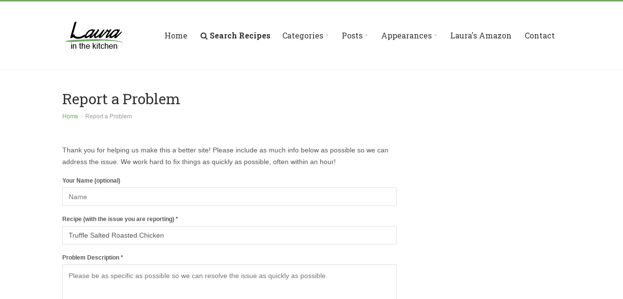

--- FILE ---
content_type: text/html
request_url: https://www.laurainthekitchen.com/report_issue.php?episode=701
body_size: 3803
content:
<!DOCTYPE html>
<html>
    <head>
	<meta charset="utf-8" />
	        <title>Laura in the Kitchen | The Official Home of Laura Vitale</title>
        
        <!-- Meta tags -->
        <meta charset="UTF-8">
        <meta name="viewport" content="width=device-width, initial-scale=1">
        <!-- Favicons -->
        <link rel="shortcut icon" href="favicon.ico">
        <link rel="icon" type="image/png" href="favicon.png">
        <!-- Stylesheet -->
        <link rel="stylesheet" href="css/normalize.css">
        <link rel="stylesheet" href="css/typography.css">
        <link rel="stylesheet" href="css/fontawesome.css">
        <link rel="stylesheet" href="css/style.css">
        <link rel="stylesheet" href="css/colors.css">
        <link rel="stylesheet" href="css/chosen.css">
        <link rel="stylesheet" href="css/swiper.css">
        <!-- Responsive -->
        <link rel="stylesheet" media="(max-width:767px)" href="css/0-responsive.css">
        <link rel="stylesheet" media="(min-width:768px) and (max-width:1024px)" href="css/768-responsive.css">
        <link rel="stylesheet" media="(min-width:1025px) and (max-width:1199px)" href="css/1025-responsive.css">
        <link rel="stylesheet" media="(min-width:1200px)" href="css/1200-responsive.css">
        <!-- Google Fonts -->
        <link href='https://fonts.googleapis.com/css?family=Roboto+Slab:400,100,300,700' rel='stylesheet' type='text/css'>		<script type="text/javascript">

		  (function(i,s,o,g,r,a,m){i['GoogleAnalyticsObject']=r;i[r]=i[r]||function(){
		  (i[r].q=i[r].q||[]).push(arguments)},i[r].l=1*new Date();a=s.createElement(o),
		  m=s.getElementsByTagName(o)[0];a.async=1;a.src=g;m.parentNode.insertBefore(a,m)
		  })(window,document,'script','//www.google-analytics.com/analytics.js','ga');

		  ga('create', 'UA-30726050-1', 'laurainthekitchen.com');
		  ga('send', 'pageview');

		</script>
		<script src="https://code.jquery.com/jquery-3.0.0.min.js" integrity="sha256-JmvOoLtYsmqlsWxa7mDSLMwa6dZ9rrIdtrrVYRnDRH0=" crossorigin="anonymous"></script>
  <script src='https://www.google.com/recaptcha/api.js?onload=onloadCallback&render=explicit" async defer'></script>
		</head>
    <body>

        <!-- Wrapper -->
        <div id="cs-wrapper" class="wide">

            <!-- Header -->
            <header id="cs-header-style-one">
                <!-- Header main -->
                <div id="cs-header-main">
                    <div class="cs-container">
                        <div class="cs-header-body-table">
                            <div class="cs-header-body-row">
                                <!-- Logo brand image -->
                                <div id="cs-logo-brand">
                                    <a href="index.php"><img src="logo.png" alt="Laura in the Kitchen"></a>
                                </div><!-- end .cs-logo-brand -->
                                <!-- Toggle button for menu -->
                                <div class="cs-toggle-main-navigation">
                                    <i class="fa fa-bars"></i>
                                </div><!-- end .cs-toggle-main-navigation -->
                                <!-- Main navigation -->
                                                                <div class="cs-main-navigation-wrapper cs-menu-is-sticky">
                                    <div id="cs-div-navigation">
                                        <nav id="cs-main-navigation" class="cs-clearfix">
                                            <ul class="cs-main-navigation cs-clearfix">
                                                <li><a href="https://www.laurainthekitchen.com">Home</a></li>
                                                <li><a href="recipe-search.php"><b><i class="fa fa-search"></i> Search Recipes</b></a>
                                                <li><a href="#"><span>Categories</span></a>
                                                    <ul class="sub-menu">
														<li><a href="recipe-category.php">All Recipes</a></li>
														<li><a href="recipe-category.php?category=POPULAR">Popular Recipes</a></li>
                                                        <li><a href="recipe-category.php?category=BREAKFAST">Breakfast</a></li>
                                                        <li><a href="recipe-category.php?category=DESSERT">Desserts</a></li>
														<li><a href="#"><span>Holidays</span></a>
															<ul class="sub-menu">
																<li><a href="recipe-category.php?category=HOLIDAY">All Holiday Recipes</a></li>
																<li><a href="recipe-category.php?category=CHRISTMAS">Christmas</a></li>
																<li><a href="recipe-category.php?category=EASTER">Easter</a></li>
																<li><a href="recipe-category.php?category=THANKSGIVING">Thanksgiving</a></li>
															</ul>
														</li>
														<li><b><a href="recipe-category.php?category=EASTER">Easter</a></b></li>
														<li><a href="recipe-category.php?category=APPETIZER">Appetizers</a></li>
                                                        <li><a href="recipe-category.php?category=ENTREE">Entrees</a></li>
														<li><a href="recipe-category.php?category=SIDE">Sides</a></li>
														<li><a href="recipe-category.php?category=BEVERAGE">Drinks</a></li>
														<li><a href="recipe-category.php?category=SANDWICH">Sandwiches</a></li>
														<li><a href="recipe-category.php?category=SNACK">Snacks</a></li>
														<li><a href="#"><span>Meats</span></a>
															<ul class="sub-menu">
																<li><a href="recipe-category.php?category=BEEF">Beef</a></li>
																<li><a href="recipe-category.php?category=CHICKEN">Chicken</a></li>
																<li><a href="recipe-category.php?category=PORK">Pork</a></li>
															</ul>
														</li>
														<li><a href="recipe-category.php?category=SEAFOOD">Seafood</a></li>
														<li><a href="recipe-category.php?category=VEGAN">Vegan</a></li>
														<li><a href="recipe-category.php?category=VEGETARIAN">Vegetarian</a></li>
                                                    </ul>
                                                </li>
												<li><a href="#"><span>Posts</span></a>
													<ul class="sub-menu">
														<li><a href="http://laurainthekitchen.com/p-laura-vitale-easter-menus.php">Easter Menu</a></li>
                                                    </ul>
												</li>
												<li><a href="#"><span>Appearances</span></a>
													<ul class="sub-menu">
														<li><a href="https://www.cookingchanneltv.com/shows/simply-laura/recipes/recentlyaired-/p/1" target="_blank">Simply Laura (Cooking Channel)</a></li>
														<li><a href="https://amzn.to/2uSpg45" target="_blank">Beat Bobby Flay (Host S15 Ep.10) - Mar 2018</a></li>
														<li><a href="https://www.today.com/food/laura-vitale-makes-delicious-1-pan-herb-crusted-salmon-veggies-t132686" target="_blank">TODAY Show - Jul 2018</a></li>
														<li><a href="https://www.today.com/video/how-to-get-3-delicious-family-meals-out-of-one-pot-roast-1137322563670" target="_blank">Megyn Kelly TODAY (Make Ahead Monday) - Jan 2018</a></li>
														<li><a href="https://www.today.com/video/make-chicken-piccata-and-garlic-broccolini-delicious-and-healthy-too-1130091587795" target="_blank">TODAY Show - Jan 2018</a></li>
														<li><a href="http://laurainthekitchen.com/laura-vitale-rachael-ray-appearance-april-2017.php">Rachael Ray Show - Apr 2017</a></li>
														<li><a href="https://amzn.to/2uOYLwt" target="_blank">Brunch @ Bobby's (S6 Ep.13) - Dec 2016</a></li>
														<li><a href="https://amzn.to/2JmOvOV">Chopped Jr. (Judge) - Nov 2016</a></li>
														<li><a href="http://laurainthekitchen.com/laura-vitale-today-show-september-2016-matt-lauer.php">TODAY Show - Sept 2016</a></li>
														<li><a href="http://laurainthekitchen.com/laura-vitale-wendy-williams-april-2016.php">Wendy Williams - Apr 2016</a></li>
														<li><a href="http://laurainthekitchen.com/laura-vitale-steve-harvey-april-2016.php">Steve Harvey - Apr 2016</a></li>
														<li><a href="http://laurainthekitchen.com/laura-vitale-today-show-march-2016-erica-hill.php">TODAY Show - Mar 2016</a></li>
														<li><a href="https://amzn.to/2q80mI7" target="_blank">Sugar Showdown (Judge - S2 Eps6,14,15,20) - 2016</a></li>
														<li><a href="http://laurainthekitchen.com/laura-vitale-today-show-october-2015-matt-lauer.php">TODAY Show - Oct 2015</a></li>
														<li><a href="http://laurainthekitchen.com/laura-vitale-today-show-january-2015-matt-lauer.php">TODAY Show - Jan 2015</a></li>
														<li><a href="http://laurainthekitchen.com/laura-vitale-today-show-october-2014-willie-geist.php">TODAY Show - Oct 2014</a></li>
														<li><a href="http://laurainthekitchen.com/laura-vitale-today-show-july-2014-willie-geist.php">TODAY Show - Jul 2014</a></li>
														<li><a href="http://laurainthekitchen.com/laura-vitale-today-show-march-2014-carson-daly.php">TODAY Show - Mar 2014</a></li>
														<li><a href="http://laurainthekitchen.com/laura-vitale-today-show-march-2014-carson-daly.php">TODAY Show - Mar 2014</a></li>
                                                    </ul>
												</li>
												<li><a href="https://www.amazon.com/shop/mrsvitale" target="_blank">Laura's Amazon</a></li><li></li>
                                                <li><a href="contact.php">Contact</a></li><li></li>
                                            </ul>
                                        </nav>
                                    </div>
                                </div><!-- end .cs-main-navigation-wrapper -->
                            </div>
                        </div>
                    </div>
                </div><!-- end .cs-header-main -->
            </header><!-- end .cs-header-style-one -->

            <!-- Page title -->
            <div class="cs-page-title">
                <div class="cs-container">
                    <h1>Report a Problem</h1>
                    <ul class="breadcrumb">
                        <li><a href="index.php">Home</a></li>
                        <li>Report a Problem</li>
                    </ul>
                </div>
            </div><!-- end .cs-page-title -->

            <div class="cs-container">
                <!-- Main content -->
                <div class="cs-main-content cs-sidebar-on-the-right">
                                        <p>Thank you for helping us make this a better site! Please include as much info below as possible so we can address the issue. We work hard to fix things as quickly as possible, often within an hour!</p>
                    <form id="infoForm" class="cs-contact-form">
                        <p>
                            <label>Your Name (optional)</label>
                            <input type="text" placeholder="Name" title="name" id="txtName">
                        </p>
						<p>
                            <label>Recipe (with the issue you are reporting) *</label>
                            <input type="text" placeholder="Recipe" title="recipe" id="txtRecipe" value="Truffle Salted Roasted Chicken ">
                        </p>
                        <p>
                            <label>Problem Description *</label>
                            <textarea placeholder="Please be as specific as possible so we can resolve the issue as quickly as possible." rows="10" title="Description" id="txtDescription"></textarea>
                        </p>
						<p>
						<div class="g-recaptcha" data-sitekey="6Le91qcUAAAAAJbOb5YqflvfN8e8rpg0cOtQNic1"></div>
						</p>
                        <p>
                            <input name="submit" type="submit" class="cs-btn cs-btn-black" value="Submit!">
                        </p>
                    </form>
					                </div><!-- end .main-content -->
                <!-- Sidebar -->
                <div class="cs-main-sidebar cs-sticky-sidebar">
                    <!-- Widget text -->
                </div><!-- end .cs-main-sidebar -->                
            </div>

			<!-- Footer -->
            <footer id="cs-footer">
                <div class="cs-container">
                    <div class="cs-row">
                        
                    </div>
                </div>
            </footer>

            <!-- Copyright -->
            <div id="cs-copyright">
                <div class="cs-container">
                    &copy; Copyright 2026. All rights reserved.
                </div>
            </div>

        </div>

        <!-- Javascripts -->
        <script src="js/jquery.js"></script>
        <script src="js/jquery-ui.js"></script>
        <script src="js/jquery-easing.js"></script>
        <script src="js/jquery-fitvids.js"></script>
        <script src="js/jquery-chosen.js"></script>
        <script src="js/jquery-sticky.js"></script>
        <script src="js/jquery-magnific.js"></script>
        <script src="js/jquery-countdown.js"></script>
        <script src="js/jquery-swiper.js"></script>
        <script src="js/jquery-isotope.js"></script>
        <script src="js/jquery-init.js"></script>
        
    </body>
	<script>
	var captchaAttemptKey = "";
$(document).ready(function() {
  var infoForm = $("#infoForm");
  //We set our own custom submit function
  infoForm.on("submit", function(e) {
	  //alert(captchaAttemptKey);
    //Prevent the default behavior of a form
    e.preventDefault();
    //Get the values from the form
    var name = $("#txtName").val();
    var recipe = $("#txtRecipe").val();
    var description = $("#txtDescription").val();
	
	var response = "";
    //Our AJAX POST
    $.ajax({
      type: "POST",
      url: "user_data_rx.php",
	  dataType: 'json',
	  cache: false,
      data: {
		action: "reportIssue",
        name: name,
		recipe: recipe,
        description: description,
		captchaAttemptKey: captchaAttemptKey,
        //THIS WILL TELL THE FORM IF THE USER IS CAPTCHA VERIFIED.
        captcha: grecaptcha.getResponse()
		//grecaptcha.reset();
      },
				success: function(result)
					{
						grecaptcha.reset();
						//the captchaAttemptKey is something we use to see if the user already verified they are not a robot.
						response = result[0];
						//captchaAttemptKey = result[1];
						//alert(captchaAttemptKey);
						//alert(response);
						
						
						
						if(response == "CAPTCHAFAIL"){
							alert("Please make sure you are not a robot.");
							
						}else{
							if(response == "OK"){
							//good to go!
							window.location.replace("report_issue.php?action=complete");
							}else{
								alert(result);
							//location.reload();
							}
						}
						//alert(result);
					},
					error: function()
					{
						//alert(result);
						
					}
    })
  });
});
</script>
</html>


--- FILE ---
content_type: text/html; charset=utf-8
request_url: https://www.google.com/recaptcha/api2/anchor?ar=1&k=6Le91qcUAAAAAJbOb5YqflvfN8e8rpg0cOtQNic1&co=aHR0cHM6Ly93d3cubGF1cmFpbnRoZWtpdGNoZW4uY29tOjQ0Mw..&hl=en&v=PoyoqOPhxBO7pBk68S4YbpHZ&size=normal&anchor-ms=20000&execute-ms=30000&cb=6cwbyo46c3bw
body_size: 49549
content:
<!DOCTYPE HTML><html dir="ltr" lang="en"><head><meta http-equiv="Content-Type" content="text/html; charset=UTF-8">
<meta http-equiv="X-UA-Compatible" content="IE=edge">
<title>reCAPTCHA</title>
<style type="text/css">
/* cyrillic-ext */
@font-face {
  font-family: 'Roboto';
  font-style: normal;
  font-weight: 400;
  font-stretch: 100%;
  src: url(//fonts.gstatic.com/s/roboto/v48/KFO7CnqEu92Fr1ME7kSn66aGLdTylUAMa3GUBHMdazTgWw.woff2) format('woff2');
  unicode-range: U+0460-052F, U+1C80-1C8A, U+20B4, U+2DE0-2DFF, U+A640-A69F, U+FE2E-FE2F;
}
/* cyrillic */
@font-face {
  font-family: 'Roboto';
  font-style: normal;
  font-weight: 400;
  font-stretch: 100%;
  src: url(//fonts.gstatic.com/s/roboto/v48/KFO7CnqEu92Fr1ME7kSn66aGLdTylUAMa3iUBHMdazTgWw.woff2) format('woff2');
  unicode-range: U+0301, U+0400-045F, U+0490-0491, U+04B0-04B1, U+2116;
}
/* greek-ext */
@font-face {
  font-family: 'Roboto';
  font-style: normal;
  font-weight: 400;
  font-stretch: 100%;
  src: url(//fonts.gstatic.com/s/roboto/v48/KFO7CnqEu92Fr1ME7kSn66aGLdTylUAMa3CUBHMdazTgWw.woff2) format('woff2');
  unicode-range: U+1F00-1FFF;
}
/* greek */
@font-face {
  font-family: 'Roboto';
  font-style: normal;
  font-weight: 400;
  font-stretch: 100%;
  src: url(//fonts.gstatic.com/s/roboto/v48/KFO7CnqEu92Fr1ME7kSn66aGLdTylUAMa3-UBHMdazTgWw.woff2) format('woff2');
  unicode-range: U+0370-0377, U+037A-037F, U+0384-038A, U+038C, U+038E-03A1, U+03A3-03FF;
}
/* math */
@font-face {
  font-family: 'Roboto';
  font-style: normal;
  font-weight: 400;
  font-stretch: 100%;
  src: url(//fonts.gstatic.com/s/roboto/v48/KFO7CnqEu92Fr1ME7kSn66aGLdTylUAMawCUBHMdazTgWw.woff2) format('woff2');
  unicode-range: U+0302-0303, U+0305, U+0307-0308, U+0310, U+0312, U+0315, U+031A, U+0326-0327, U+032C, U+032F-0330, U+0332-0333, U+0338, U+033A, U+0346, U+034D, U+0391-03A1, U+03A3-03A9, U+03B1-03C9, U+03D1, U+03D5-03D6, U+03F0-03F1, U+03F4-03F5, U+2016-2017, U+2034-2038, U+203C, U+2040, U+2043, U+2047, U+2050, U+2057, U+205F, U+2070-2071, U+2074-208E, U+2090-209C, U+20D0-20DC, U+20E1, U+20E5-20EF, U+2100-2112, U+2114-2115, U+2117-2121, U+2123-214F, U+2190, U+2192, U+2194-21AE, U+21B0-21E5, U+21F1-21F2, U+21F4-2211, U+2213-2214, U+2216-22FF, U+2308-230B, U+2310, U+2319, U+231C-2321, U+2336-237A, U+237C, U+2395, U+239B-23B7, U+23D0, U+23DC-23E1, U+2474-2475, U+25AF, U+25B3, U+25B7, U+25BD, U+25C1, U+25CA, U+25CC, U+25FB, U+266D-266F, U+27C0-27FF, U+2900-2AFF, U+2B0E-2B11, U+2B30-2B4C, U+2BFE, U+3030, U+FF5B, U+FF5D, U+1D400-1D7FF, U+1EE00-1EEFF;
}
/* symbols */
@font-face {
  font-family: 'Roboto';
  font-style: normal;
  font-weight: 400;
  font-stretch: 100%;
  src: url(//fonts.gstatic.com/s/roboto/v48/KFO7CnqEu92Fr1ME7kSn66aGLdTylUAMaxKUBHMdazTgWw.woff2) format('woff2');
  unicode-range: U+0001-000C, U+000E-001F, U+007F-009F, U+20DD-20E0, U+20E2-20E4, U+2150-218F, U+2190, U+2192, U+2194-2199, U+21AF, U+21E6-21F0, U+21F3, U+2218-2219, U+2299, U+22C4-22C6, U+2300-243F, U+2440-244A, U+2460-24FF, U+25A0-27BF, U+2800-28FF, U+2921-2922, U+2981, U+29BF, U+29EB, U+2B00-2BFF, U+4DC0-4DFF, U+FFF9-FFFB, U+10140-1018E, U+10190-1019C, U+101A0, U+101D0-101FD, U+102E0-102FB, U+10E60-10E7E, U+1D2C0-1D2D3, U+1D2E0-1D37F, U+1F000-1F0FF, U+1F100-1F1AD, U+1F1E6-1F1FF, U+1F30D-1F30F, U+1F315, U+1F31C, U+1F31E, U+1F320-1F32C, U+1F336, U+1F378, U+1F37D, U+1F382, U+1F393-1F39F, U+1F3A7-1F3A8, U+1F3AC-1F3AF, U+1F3C2, U+1F3C4-1F3C6, U+1F3CA-1F3CE, U+1F3D4-1F3E0, U+1F3ED, U+1F3F1-1F3F3, U+1F3F5-1F3F7, U+1F408, U+1F415, U+1F41F, U+1F426, U+1F43F, U+1F441-1F442, U+1F444, U+1F446-1F449, U+1F44C-1F44E, U+1F453, U+1F46A, U+1F47D, U+1F4A3, U+1F4B0, U+1F4B3, U+1F4B9, U+1F4BB, U+1F4BF, U+1F4C8-1F4CB, U+1F4D6, U+1F4DA, U+1F4DF, U+1F4E3-1F4E6, U+1F4EA-1F4ED, U+1F4F7, U+1F4F9-1F4FB, U+1F4FD-1F4FE, U+1F503, U+1F507-1F50B, U+1F50D, U+1F512-1F513, U+1F53E-1F54A, U+1F54F-1F5FA, U+1F610, U+1F650-1F67F, U+1F687, U+1F68D, U+1F691, U+1F694, U+1F698, U+1F6AD, U+1F6B2, U+1F6B9-1F6BA, U+1F6BC, U+1F6C6-1F6CF, U+1F6D3-1F6D7, U+1F6E0-1F6EA, U+1F6F0-1F6F3, U+1F6F7-1F6FC, U+1F700-1F7FF, U+1F800-1F80B, U+1F810-1F847, U+1F850-1F859, U+1F860-1F887, U+1F890-1F8AD, U+1F8B0-1F8BB, U+1F8C0-1F8C1, U+1F900-1F90B, U+1F93B, U+1F946, U+1F984, U+1F996, U+1F9E9, U+1FA00-1FA6F, U+1FA70-1FA7C, U+1FA80-1FA89, U+1FA8F-1FAC6, U+1FACE-1FADC, U+1FADF-1FAE9, U+1FAF0-1FAF8, U+1FB00-1FBFF;
}
/* vietnamese */
@font-face {
  font-family: 'Roboto';
  font-style: normal;
  font-weight: 400;
  font-stretch: 100%;
  src: url(//fonts.gstatic.com/s/roboto/v48/KFO7CnqEu92Fr1ME7kSn66aGLdTylUAMa3OUBHMdazTgWw.woff2) format('woff2');
  unicode-range: U+0102-0103, U+0110-0111, U+0128-0129, U+0168-0169, U+01A0-01A1, U+01AF-01B0, U+0300-0301, U+0303-0304, U+0308-0309, U+0323, U+0329, U+1EA0-1EF9, U+20AB;
}
/* latin-ext */
@font-face {
  font-family: 'Roboto';
  font-style: normal;
  font-weight: 400;
  font-stretch: 100%;
  src: url(//fonts.gstatic.com/s/roboto/v48/KFO7CnqEu92Fr1ME7kSn66aGLdTylUAMa3KUBHMdazTgWw.woff2) format('woff2');
  unicode-range: U+0100-02BA, U+02BD-02C5, U+02C7-02CC, U+02CE-02D7, U+02DD-02FF, U+0304, U+0308, U+0329, U+1D00-1DBF, U+1E00-1E9F, U+1EF2-1EFF, U+2020, U+20A0-20AB, U+20AD-20C0, U+2113, U+2C60-2C7F, U+A720-A7FF;
}
/* latin */
@font-face {
  font-family: 'Roboto';
  font-style: normal;
  font-weight: 400;
  font-stretch: 100%;
  src: url(//fonts.gstatic.com/s/roboto/v48/KFO7CnqEu92Fr1ME7kSn66aGLdTylUAMa3yUBHMdazQ.woff2) format('woff2');
  unicode-range: U+0000-00FF, U+0131, U+0152-0153, U+02BB-02BC, U+02C6, U+02DA, U+02DC, U+0304, U+0308, U+0329, U+2000-206F, U+20AC, U+2122, U+2191, U+2193, U+2212, U+2215, U+FEFF, U+FFFD;
}
/* cyrillic-ext */
@font-face {
  font-family: 'Roboto';
  font-style: normal;
  font-weight: 500;
  font-stretch: 100%;
  src: url(//fonts.gstatic.com/s/roboto/v48/KFO7CnqEu92Fr1ME7kSn66aGLdTylUAMa3GUBHMdazTgWw.woff2) format('woff2');
  unicode-range: U+0460-052F, U+1C80-1C8A, U+20B4, U+2DE0-2DFF, U+A640-A69F, U+FE2E-FE2F;
}
/* cyrillic */
@font-face {
  font-family: 'Roboto';
  font-style: normal;
  font-weight: 500;
  font-stretch: 100%;
  src: url(//fonts.gstatic.com/s/roboto/v48/KFO7CnqEu92Fr1ME7kSn66aGLdTylUAMa3iUBHMdazTgWw.woff2) format('woff2');
  unicode-range: U+0301, U+0400-045F, U+0490-0491, U+04B0-04B1, U+2116;
}
/* greek-ext */
@font-face {
  font-family: 'Roboto';
  font-style: normal;
  font-weight: 500;
  font-stretch: 100%;
  src: url(//fonts.gstatic.com/s/roboto/v48/KFO7CnqEu92Fr1ME7kSn66aGLdTylUAMa3CUBHMdazTgWw.woff2) format('woff2');
  unicode-range: U+1F00-1FFF;
}
/* greek */
@font-face {
  font-family: 'Roboto';
  font-style: normal;
  font-weight: 500;
  font-stretch: 100%;
  src: url(//fonts.gstatic.com/s/roboto/v48/KFO7CnqEu92Fr1ME7kSn66aGLdTylUAMa3-UBHMdazTgWw.woff2) format('woff2');
  unicode-range: U+0370-0377, U+037A-037F, U+0384-038A, U+038C, U+038E-03A1, U+03A3-03FF;
}
/* math */
@font-face {
  font-family: 'Roboto';
  font-style: normal;
  font-weight: 500;
  font-stretch: 100%;
  src: url(//fonts.gstatic.com/s/roboto/v48/KFO7CnqEu92Fr1ME7kSn66aGLdTylUAMawCUBHMdazTgWw.woff2) format('woff2');
  unicode-range: U+0302-0303, U+0305, U+0307-0308, U+0310, U+0312, U+0315, U+031A, U+0326-0327, U+032C, U+032F-0330, U+0332-0333, U+0338, U+033A, U+0346, U+034D, U+0391-03A1, U+03A3-03A9, U+03B1-03C9, U+03D1, U+03D5-03D6, U+03F0-03F1, U+03F4-03F5, U+2016-2017, U+2034-2038, U+203C, U+2040, U+2043, U+2047, U+2050, U+2057, U+205F, U+2070-2071, U+2074-208E, U+2090-209C, U+20D0-20DC, U+20E1, U+20E5-20EF, U+2100-2112, U+2114-2115, U+2117-2121, U+2123-214F, U+2190, U+2192, U+2194-21AE, U+21B0-21E5, U+21F1-21F2, U+21F4-2211, U+2213-2214, U+2216-22FF, U+2308-230B, U+2310, U+2319, U+231C-2321, U+2336-237A, U+237C, U+2395, U+239B-23B7, U+23D0, U+23DC-23E1, U+2474-2475, U+25AF, U+25B3, U+25B7, U+25BD, U+25C1, U+25CA, U+25CC, U+25FB, U+266D-266F, U+27C0-27FF, U+2900-2AFF, U+2B0E-2B11, U+2B30-2B4C, U+2BFE, U+3030, U+FF5B, U+FF5D, U+1D400-1D7FF, U+1EE00-1EEFF;
}
/* symbols */
@font-face {
  font-family: 'Roboto';
  font-style: normal;
  font-weight: 500;
  font-stretch: 100%;
  src: url(//fonts.gstatic.com/s/roboto/v48/KFO7CnqEu92Fr1ME7kSn66aGLdTylUAMaxKUBHMdazTgWw.woff2) format('woff2');
  unicode-range: U+0001-000C, U+000E-001F, U+007F-009F, U+20DD-20E0, U+20E2-20E4, U+2150-218F, U+2190, U+2192, U+2194-2199, U+21AF, U+21E6-21F0, U+21F3, U+2218-2219, U+2299, U+22C4-22C6, U+2300-243F, U+2440-244A, U+2460-24FF, U+25A0-27BF, U+2800-28FF, U+2921-2922, U+2981, U+29BF, U+29EB, U+2B00-2BFF, U+4DC0-4DFF, U+FFF9-FFFB, U+10140-1018E, U+10190-1019C, U+101A0, U+101D0-101FD, U+102E0-102FB, U+10E60-10E7E, U+1D2C0-1D2D3, U+1D2E0-1D37F, U+1F000-1F0FF, U+1F100-1F1AD, U+1F1E6-1F1FF, U+1F30D-1F30F, U+1F315, U+1F31C, U+1F31E, U+1F320-1F32C, U+1F336, U+1F378, U+1F37D, U+1F382, U+1F393-1F39F, U+1F3A7-1F3A8, U+1F3AC-1F3AF, U+1F3C2, U+1F3C4-1F3C6, U+1F3CA-1F3CE, U+1F3D4-1F3E0, U+1F3ED, U+1F3F1-1F3F3, U+1F3F5-1F3F7, U+1F408, U+1F415, U+1F41F, U+1F426, U+1F43F, U+1F441-1F442, U+1F444, U+1F446-1F449, U+1F44C-1F44E, U+1F453, U+1F46A, U+1F47D, U+1F4A3, U+1F4B0, U+1F4B3, U+1F4B9, U+1F4BB, U+1F4BF, U+1F4C8-1F4CB, U+1F4D6, U+1F4DA, U+1F4DF, U+1F4E3-1F4E6, U+1F4EA-1F4ED, U+1F4F7, U+1F4F9-1F4FB, U+1F4FD-1F4FE, U+1F503, U+1F507-1F50B, U+1F50D, U+1F512-1F513, U+1F53E-1F54A, U+1F54F-1F5FA, U+1F610, U+1F650-1F67F, U+1F687, U+1F68D, U+1F691, U+1F694, U+1F698, U+1F6AD, U+1F6B2, U+1F6B9-1F6BA, U+1F6BC, U+1F6C6-1F6CF, U+1F6D3-1F6D7, U+1F6E0-1F6EA, U+1F6F0-1F6F3, U+1F6F7-1F6FC, U+1F700-1F7FF, U+1F800-1F80B, U+1F810-1F847, U+1F850-1F859, U+1F860-1F887, U+1F890-1F8AD, U+1F8B0-1F8BB, U+1F8C0-1F8C1, U+1F900-1F90B, U+1F93B, U+1F946, U+1F984, U+1F996, U+1F9E9, U+1FA00-1FA6F, U+1FA70-1FA7C, U+1FA80-1FA89, U+1FA8F-1FAC6, U+1FACE-1FADC, U+1FADF-1FAE9, U+1FAF0-1FAF8, U+1FB00-1FBFF;
}
/* vietnamese */
@font-face {
  font-family: 'Roboto';
  font-style: normal;
  font-weight: 500;
  font-stretch: 100%;
  src: url(//fonts.gstatic.com/s/roboto/v48/KFO7CnqEu92Fr1ME7kSn66aGLdTylUAMa3OUBHMdazTgWw.woff2) format('woff2');
  unicode-range: U+0102-0103, U+0110-0111, U+0128-0129, U+0168-0169, U+01A0-01A1, U+01AF-01B0, U+0300-0301, U+0303-0304, U+0308-0309, U+0323, U+0329, U+1EA0-1EF9, U+20AB;
}
/* latin-ext */
@font-face {
  font-family: 'Roboto';
  font-style: normal;
  font-weight: 500;
  font-stretch: 100%;
  src: url(//fonts.gstatic.com/s/roboto/v48/KFO7CnqEu92Fr1ME7kSn66aGLdTylUAMa3KUBHMdazTgWw.woff2) format('woff2');
  unicode-range: U+0100-02BA, U+02BD-02C5, U+02C7-02CC, U+02CE-02D7, U+02DD-02FF, U+0304, U+0308, U+0329, U+1D00-1DBF, U+1E00-1E9F, U+1EF2-1EFF, U+2020, U+20A0-20AB, U+20AD-20C0, U+2113, U+2C60-2C7F, U+A720-A7FF;
}
/* latin */
@font-face {
  font-family: 'Roboto';
  font-style: normal;
  font-weight: 500;
  font-stretch: 100%;
  src: url(//fonts.gstatic.com/s/roboto/v48/KFO7CnqEu92Fr1ME7kSn66aGLdTylUAMa3yUBHMdazQ.woff2) format('woff2');
  unicode-range: U+0000-00FF, U+0131, U+0152-0153, U+02BB-02BC, U+02C6, U+02DA, U+02DC, U+0304, U+0308, U+0329, U+2000-206F, U+20AC, U+2122, U+2191, U+2193, U+2212, U+2215, U+FEFF, U+FFFD;
}
/* cyrillic-ext */
@font-face {
  font-family: 'Roboto';
  font-style: normal;
  font-weight: 900;
  font-stretch: 100%;
  src: url(//fonts.gstatic.com/s/roboto/v48/KFO7CnqEu92Fr1ME7kSn66aGLdTylUAMa3GUBHMdazTgWw.woff2) format('woff2');
  unicode-range: U+0460-052F, U+1C80-1C8A, U+20B4, U+2DE0-2DFF, U+A640-A69F, U+FE2E-FE2F;
}
/* cyrillic */
@font-face {
  font-family: 'Roboto';
  font-style: normal;
  font-weight: 900;
  font-stretch: 100%;
  src: url(//fonts.gstatic.com/s/roboto/v48/KFO7CnqEu92Fr1ME7kSn66aGLdTylUAMa3iUBHMdazTgWw.woff2) format('woff2');
  unicode-range: U+0301, U+0400-045F, U+0490-0491, U+04B0-04B1, U+2116;
}
/* greek-ext */
@font-face {
  font-family: 'Roboto';
  font-style: normal;
  font-weight: 900;
  font-stretch: 100%;
  src: url(//fonts.gstatic.com/s/roboto/v48/KFO7CnqEu92Fr1ME7kSn66aGLdTylUAMa3CUBHMdazTgWw.woff2) format('woff2');
  unicode-range: U+1F00-1FFF;
}
/* greek */
@font-face {
  font-family: 'Roboto';
  font-style: normal;
  font-weight: 900;
  font-stretch: 100%;
  src: url(//fonts.gstatic.com/s/roboto/v48/KFO7CnqEu92Fr1ME7kSn66aGLdTylUAMa3-UBHMdazTgWw.woff2) format('woff2');
  unicode-range: U+0370-0377, U+037A-037F, U+0384-038A, U+038C, U+038E-03A1, U+03A3-03FF;
}
/* math */
@font-face {
  font-family: 'Roboto';
  font-style: normal;
  font-weight: 900;
  font-stretch: 100%;
  src: url(//fonts.gstatic.com/s/roboto/v48/KFO7CnqEu92Fr1ME7kSn66aGLdTylUAMawCUBHMdazTgWw.woff2) format('woff2');
  unicode-range: U+0302-0303, U+0305, U+0307-0308, U+0310, U+0312, U+0315, U+031A, U+0326-0327, U+032C, U+032F-0330, U+0332-0333, U+0338, U+033A, U+0346, U+034D, U+0391-03A1, U+03A3-03A9, U+03B1-03C9, U+03D1, U+03D5-03D6, U+03F0-03F1, U+03F4-03F5, U+2016-2017, U+2034-2038, U+203C, U+2040, U+2043, U+2047, U+2050, U+2057, U+205F, U+2070-2071, U+2074-208E, U+2090-209C, U+20D0-20DC, U+20E1, U+20E5-20EF, U+2100-2112, U+2114-2115, U+2117-2121, U+2123-214F, U+2190, U+2192, U+2194-21AE, U+21B0-21E5, U+21F1-21F2, U+21F4-2211, U+2213-2214, U+2216-22FF, U+2308-230B, U+2310, U+2319, U+231C-2321, U+2336-237A, U+237C, U+2395, U+239B-23B7, U+23D0, U+23DC-23E1, U+2474-2475, U+25AF, U+25B3, U+25B7, U+25BD, U+25C1, U+25CA, U+25CC, U+25FB, U+266D-266F, U+27C0-27FF, U+2900-2AFF, U+2B0E-2B11, U+2B30-2B4C, U+2BFE, U+3030, U+FF5B, U+FF5D, U+1D400-1D7FF, U+1EE00-1EEFF;
}
/* symbols */
@font-face {
  font-family: 'Roboto';
  font-style: normal;
  font-weight: 900;
  font-stretch: 100%;
  src: url(//fonts.gstatic.com/s/roboto/v48/KFO7CnqEu92Fr1ME7kSn66aGLdTylUAMaxKUBHMdazTgWw.woff2) format('woff2');
  unicode-range: U+0001-000C, U+000E-001F, U+007F-009F, U+20DD-20E0, U+20E2-20E4, U+2150-218F, U+2190, U+2192, U+2194-2199, U+21AF, U+21E6-21F0, U+21F3, U+2218-2219, U+2299, U+22C4-22C6, U+2300-243F, U+2440-244A, U+2460-24FF, U+25A0-27BF, U+2800-28FF, U+2921-2922, U+2981, U+29BF, U+29EB, U+2B00-2BFF, U+4DC0-4DFF, U+FFF9-FFFB, U+10140-1018E, U+10190-1019C, U+101A0, U+101D0-101FD, U+102E0-102FB, U+10E60-10E7E, U+1D2C0-1D2D3, U+1D2E0-1D37F, U+1F000-1F0FF, U+1F100-1F1AD, U+1F1E6-1F1FF, U+1F30D-1F30F, U+1F315, U+1F31C, U+1F31E, U+1F320-1F32C, U+1F336, U+1F378, U+1F37D, U+1F382, U+1F393-1F39F, U+1F3A7-1F3A8, U+1F3AC-1F3AF, U+1F3C2, U+1F3C4-1F3C6, U+1F3CA-1F3CE, U+1F3D4-1F3E0, U+1F3ED, U+1F3F1-1F3F3, U+1F3F5-1F3F7, U+1F408, U+1F415, U+1F41F, U+1F426, U+1F43F, U+1F441-1F442, U+1F444, U+1F446-1F449, U+1F44C-1F44E, U+1F453, U+1F46A, U+1F47D, U+1F4A3, U+1F4B0, U+1F4B3, U+1F4B9, U+1F4BB, U+1F4BF, U+1F4C8-1F4CB, U+1F4D6, U+1F4DA, U+1F4DF, U+1F4E3-1F4E6, U+1F4EA-1F4ED, U+1F4F7, U+1F4F9-1F4FB, U+1F4FD-1F4FE, U+1F503, U+1F507-1F50B, U+1F50D, U+1F512-1F513, U+1F53E-1F54A, U+1F54F-1F5FA, U+1F610, U+1F650-1F67F, U+1F687, U+1F68D, U+1F691, U+1F694, U+1F698, U+1F6AD, U+1F6B2, U+1F6B9-1F6BA, U+1F6BC, U+1F6C6-1F6CF, U+1F6D3-1F6D7, U+1F6E0-1F6EA, U+1F6F0-1F6F3, U+1F6F7-1F6FC, U+1F700-1F7FF, U+1F800-1F80B, U+1F810-1F847, U+1F850-1F859, U+1F860-1F887, U+1F890-1F8AD, U+1F8B0-1F8BB, U+1F8C0-1F8C1, U+1F900-1F90B, U+1F93B, U+1F946, U+1F984, U+1F996, U+1F9E9, U+1FA00-1FA6F, U+1FA70-1FA7C, U+1FA80-1FA89, U+1FA8F-1FAC6, U+1FACE-1FADC, U+1FADF-1FAE9, U+1FAF0-1FAF8, U+1FB00-1FBFF;
}
/* vietnamese */
@font-face {
  font-family: 'Roboto';
  font-style: normal;
  font-weight: 900;
  font-stretch: 100%;
  src: url(//fonts.gstatic.com/s/roboto/v48/KFO7CnqEu92Fr1ME7kSn66aGLdTylUAMa3OUBHMdazTgWw.woff2) format('woff2');
  unicode-range: U+0102-0103, U+0110-0111, U+0128-0129, U+0168-0169, U+01A0-01A1, U+01AF-01B0, U+0300-0301, U+0303-0304, U+0308-0309, U+0323, U+0329, U+1EA0-1EF9, U+20AB;
}
/* latin-ext */
@font-face {
  font-family: 'Roboto';
  font-style: normal;
  font-weight: 900;
  font-stretch: 100%;
  src: url(//fonts.gstatic.com/s/roboto/v48/KFO7CnqEu92Fr1ME7kSn66aGLdTylUAMa3KUBHMdazTgWw.woff2) format('woff2');
  unicode-range: U+0100-02BA, U+02BD-02C5, U+02C7-02CC, U+02CE-02D7, U+02DD-02FF, U+0304, U+0308, U+0329, U+1D00-1DBF, U+1E00-1E9F, U+1EF2-1EFF, U+2020, U+20A0-20AB, U+20AD-20C0, U+2113, U+2C60-2C7F, U+A720-A7FF;
}
/* latin */
@font-face {
  font-family: 'Roboto';
  font-style: normal;
  font-weight: 900;
  font-stretch: 100%;
  src: url(//fonts.gstatic.com/s/roboto/v48/KFO7CnqEu92Fr1ME7kSn66aGLdTylUAMa3yUBHMdazQ.woff2) format('woff2');
  unicode-range: U+0000-00FF, U+0131, U+0152-0153, U+02BB-02BC, U+02C6, U+02DA, U+02DC, U+0304, U+0308, U+0329, U+2000-206F, U+20AC, U+2122, U+2191, U+2193, U+2212, U+2215, U+FEFF, U+FFFD;
}

</style>
<link rel="stylesheet" type="text/css" href="https://www.gstatic.com/recaptcha/releases/PoyoqOPhxBO7pBk68S4YbpHZ/styles__ltr.css">
<script nonce="NK15QJlKDsG5lq8Vkm5w3A" type="text/javascript">window['__recaptcha_api'] = 'https://www.google.com/recaptcha/api2/';</script>
<script type="text/javascript" src="https://www.gstatic.com/recaptcha/releases/PoyoqOPhxBO7pBk68S4YbpHZ/recaptcha__en.js" nonce="NK15QJlKDsG5lq8Vkm5w3A">
      
    </script></head>
<body><div id="rc-anchor-alert" class="rc-anchor-alert"></div>
<input type="hidden" id="recaptcha-token" value="[base64]">
<script type="text/javascript" nonce="NK15QJlKDsG5lq8Vkm5w3A">
      recaptcha.anchor.Main.init("[\x22ainput\x22,[\x22bgdata\x22,\x22\x22,\[base64]/[base64]/bmV3IFpbdF0obVswXSk6Sz09Mj9uZXcgWlt0XShtWzBdLG1bMV0pOks9PTM/bmV3IFpbdF0obVswXSxtWzFdLG1bMl0pOks9PTQ/[base64]/[base64]/[base64]/[base64]/[base64]/[base64]/[base64]/[base64]/[base64]/[base64]/[base64]/[base64]/[base64]/[base64]\\u003d\\u003d\x22,\[base64]\x22,\x22bkpRw7bDrsKkb0EybcOZwqYKw5oFw4QdOC5FTDMQAcKzasOXwrrDq8KTwo/Cu1XDgcOHFcKDAcKhEcKLw7bDmcKcw5zCry7CmRklJV9SRE/DlMOPa8OjIsK2DsKgwoMDCnxSW1PCmw/Ck1RMwozDq0R+dMKvwpXDl8KiwqNVw4Vnwr/[base64]/Dq3Esw6PCs8KwwpplwqRSJMO0w6/Cp8KoBsONGsKOworCvcK2w7lzw4TCncKkw4FsdcK7XcOhJcO2w57Cn07CpcOrNCzDmWvCqlwywoLCjMKkKMO5wpUzwoseIlYiwpAFBcKUw7QNNWMTwoEgwp3Dt1jCn8K2BHwSw6DCqSpmBcOUwr/DusO5wqrCpHDDo8KfXDh0wrfDjWBxFsOqwopgwpvCo8O8w5pYw5dhwpbCr1RDXw/CicOiJRhUw63CrMKgPxRCwrDCrGbCrBAePC3Cm2wyBC7CvWXCtilOEk/[base64]/[base64]/[base64]/Dq8OuOHZUwrdfw63CuMOaw6pDwrvDtsKcY8Kaw6ojQyR0PBVadMOtM8KtwoQRwo0bw6h4UMOHVB5EMhczw7fDkzTDksOOBhU2U0ERw6TCunpGUXZ5GlTDv27CpAYAQ3EiwobDnm/CiBJaW0lXZVo2R8KWwo4uIgvCvcKWw7IiwoAkAMKeBMKsExRGA8O8wplxwpNSw73CsMOTWsOoM3LDhcOxEsK/wqPCj2BZw57Dqm3CpizCn8OYw6TDrMKRwqw4w7MQMg8Bw5N8RV9FwqbDsMOMKcKKw5vCucKIwpg3YMKvAzZdwr4IIMKXwrsbw4tFXsOgw6Ncw4QlwprCpMOEKyTDmSnCscOHw6LCjl1sBcKYw5/DrCszOFHDmzoPw61hAsKqw5sXb1zDg8K4SyQ0w4dJRMOSw43DksKyD8KqesKDw73DvMO/ZwhKw6kPYcKIYcO7wqvDllbCrMOqw5nCkCMCbsOkACPCoBw+w6Vkak9xw6jCgBAewqzCjMK4wopsWMKWw7DCnMOlPsOlw4fDnMOzwpLDni/[base64]/DjsOVDRPDg8KQwoPCpjnDt8KJAMKpw77DjMKewqHCoTgLG8KVSkpYw4tywolswq0Qw7pkw7XDtn0iIMOQwpdYw5R2Km8gwrHDqDnDssKJwojClQbDiMOtw6/DucO+XVJmHHJmGWc4YcO3w73DlMKXw7JCEXYlMcK1wrIPQXjDpmRkY0nDuSYPMl4sworDucKXUjVIw441w6smwpPDg37DosOMFVzDr8O4w7ttwqoYwro9w43CuSBlAsKxScKAwoFaw7UnI8O4UwwAeH3DkADDkcONwrXDh1hDw7bCmHbDnsKWKk/[base64]/[base64]/[base64]/[base64]/BMObWXDDlcKvOMOWM8O4wrcLEcO9YcKjw6YXRQDDvXnDnhs7w7d6anLDi8KmfMKSwq42UMKCcsKaLxzCmcOPScKVw5/ClsK6JQVLw6Zfwq3DrDRCwq7DgEZxw4vCvcKgR1lMPhkCQcKoGT7Cj0N8ZhgvRWTDkiXCl8KzImEBw643GcOpDcK1QMO1wqJ/wrzCoHFBPiLCmBVDWSNUwqFMRzHCusOTAlvCqVVxwoEcLQ4rwpDDiMKTw47Dj8ObwoxmwovCox59w4bDiMOew4PCvMOnazdDIsOwTwzCn8KzR8K0KAfCtHM7w7HCksKNw6LDjcKPwo8TXsO/CgfDiMOLw4U6w63DtTPDtMOkQsONf8OYZcKPex5Dwo94GcKecGnDiMOhIx7CnkzCmBUtW8KDwqsUwpAOwocNw7Q/wpJKw5gDHg0lw51ew75CbXbDmsK8KsKZccKMH8KKVcOReW3DiSs9wo5/cRPCvMOoBnosbsKaRnbChsKFa8OQwpPDgcKmWiPDj8KlHD/[base64]/FMKCwp4aa8KRW8KMIkF5w4LDssKXTMODQx0UQMOzOcODwozCpzIfRhdJwpFewojDkMKnw7I/[base64]/Ds2IpwqtZwr95CMKmw6/[base64]/Ck8KZwqTDucOww6lpwr3DglRhJsOCw4NZwr9ow7d3w7vCp8K8K8KKwqjDlMKiWToHTQPDtlVIEcKVw7UOa04Qf0XCtFbDvsKJw5wnMsKZwqg/a8O5w5TDo8KERsKMwphswoN8wpzCsFDClgHCjcOrYcKSV8Kvwq7Dm2VCcVsWwqfCrcO2VMOxwoYiN8KiYyDCu8Kuw5/DlhDCpsO3w6zCoMOVCcOgdDRIP8KOGAMEwopRw67DvhdMwoVlw6MFHi7DicKywq5GIcOVw43Cny9ILsKnw6/DmCTDmgYHw64uwqw6J8KPcUI9woLDqsOTCmdRw7RCw63DnzBMw4HClSQ/ei/[base64]/[base64]/w4HDjsK0wqBscMKAwpLDpA7DucKsw53DsMO4T8O2wr/[base64]/CuMOowoc8w77CksOIScOhecO6NCHDlVnCtsKgHTTCv8OMw5DCsMKyGhAbcVFdw7NPw6Bjw7RlwqgKFEPCgkPDkB3Cuj4lTcOETxYfw5F2wr/DtQHDtMOwwq5JZMKBYxrDlzLCnsKTdVPChGHCsUU9ScOIB1IsRl7DtMO4w5sywoMAT8Kww7/ChGLDmMO0w4khwrvCnGnDvA1mfzrCsH0sX8KiM8OmBcOLdcOrO8ObRWTDtMKVMMO4w4fCjMK7J8KowqdRBXDCmHzCkHvCt8Oiw5oKDkfCvWrCiVguw49Qw5kDwrRvNUsNwocjOcKIw45jw7pjQ2LCksOBwq3DisO9wrgUSAPDmQpoGsO3GMO0w5QJwrzCl8OVLsO/[base64]/DvQzDr8KvFzTCil7CpMOgw4J3UR87wr9Cw7Jpw7/CnsORw4jDi8KHXcO7HCQ/w7IXwqB4wp8Uwq3DisOkdlbClMKXYGvCrQrDqhjDvcOPwqTDusOrDMKib8O6w5YuCcOmCsKyw7R8UlbDqH7Dn8ODw5/DonscNcKPw64Za18zXSEFwq7CsRLCjmAxPHjDjkTDhcKAw7bDgMOuw7bDrHtnwq/DkF/Cv8K5w6HCunBYw7taDMO7w7nCjFsEwrnDrMOAw7xRwoDCpFDDmEzDqk3DgMOew5DDqAHCl8Kvd8OUGxbDkMO7HsKHSWILSsK4c8KWw4zDrMOvKMKbwr3DjMO4WcOkw78mw4fDlcOOwrB+PU3Dk8OLw6loG8ObbVbCqsO/ECfDsxYVdcOcIEjDjx4uK8OyOsOcTcKIAmY8dU8ow6/CjgEgwrUcPcK6w4HCuMOHw45qw5hPwrzCv8OaBMODw41ldzHDpsOwJcOQwqMTw5I/w7nDrMO2wqckwpXDv8Kbw7Buw5TDhcKMwp7Ck8K1w4NcKX3Dh8OFA8KlwpfDglRLwoHDg0pmwqoAw4UtI8K6w7NAwqNbw5nCqzptwqDCosOZZ1jCkwgyKXsowq5OEMKMfA8Vw6lRw6XDjsOBM8KfZ8O7V0PDhsKoNm/Cl8KseS8bAsO6w57DhXXDpkMCE8KoRHzCk8K2WD8dY8OYwpjCpsOZMVRswoXDmjnDkMKawoDClMOxw5IxwrPChRk8w7wJwrZpw6UTZCvDq8KxwrQ1w7tbXUMqw54ELMOVw4fDvC9UG8OGT8KpGsKTw43DtMOPKMKSLcKVw4jCiT/DnH3CoxnClMKawrvCj8KVHVXDrHN5aMObwonCo3F9UCt7e0thTcOZwrZ4ABlYBEFFw6ETwo8Ww6p5TMK3w7seU8OtwqUbw4DDhsOECyoEHwXDuz5bw6DDr8KRNzlRwqxyCsORw5LCglrDrwsHw5kJGcOmGcKNAh3Doj3Dp8OIwqLDjsKXXjU7VlpEw4k8w4N8w6/[base64]/wqXCpUvDkHB9KSLDjMKuRUbDpUgAw5/DtSDChsKZesKsLxhbw7vDhFDCnnBQwqXCg8OpMcKdFsKUw5XDksKsSRIeLnPDtMOxRgzCqMKUOcOaCMKPTRvCt1ZKwoLDgQPCm3HDlAE2wq/DpcKhwpbDoWBYX8Ocw68ndwIEwqByw50vRcOKw6AtwoMkBV1cwopsSsKfw5rDnMOywqwOGcOTwrHDrsOcwrIpLz7DsMKHT8KBMTfDqyNbwq/DpRfDoBF2wq/[base64]/DmcKqw63DncOTPhHDpTnCksOZw7nCtCrDnsOMw55/[base64]/DhMO9w5I4OxQrwokIwpLDgcO8bsOcw6low5PCjVjClMKaw4fDiMKiUsOpZcKgw6DDvsOzFcKIQMKow7fDiWXDuDrCtGp6TjHDr8Oyw6/DtQLCscOQw5Blw6vCjko5w5vDpQEOf8KiIX/DtkfDmn3DniHDkcKOw7M/[base64]/dsOgwozCnVMYw4fDhMK4wqUqXcKOJMOvw6oPwqDClA/CoMOxw63DhcKPw4xIwpvDrcOlTRZYw5PCncK3wostd8O0ZCcRw6Y/[base64]/CgS8KworDmEsRGMO/IG8bw5Atwp96VzzDrnMew4IMwqTChsK1wrbChmtKGcKrw5fCgMK+F8OuH8Ocw4YzwoTCicOkacKWY8OCTMK6LzDCqTUQw7jDoMKCw7LDhSbCrcOlw7xxIFnDilZ7w4ZRZ2XChwrCo8OSQEdUf8KYK8KYwr/[base64]/Csz1VGcO1wrrCtcKCSXjCi8O9MsOmJ8K4KDsNQEjDvcKdecKMw5ldw4jCsi0qwqYVw7HCscKGV0FDcj0qwpDDshvClUjCnHHDqsO5M8K6w67DrgPClMKwbhfCkzAow4p9YcKJwrDDk8OhIMOcw7DCqsKYXGPCkF/[base64]/DjgMBIcOQNcKhwrbDmcOSwp/[base64]/dTLClMKFJ2XDp8O+w7xBw7bDo8OcDXHDrW5zwr7CmwM8KRASL8KmScOKaEV5w47Dt1J2w7LCuA5WeMKSbRPDs8OJwpUAwqVFwo9vw4/DhMKAwoXDg2XCgWZPw5padcOtZkTDvMOtMcODESrDpgI7w6vDij/[base64]/[base64]/CvMKfwq5Ow7LCuxB7wrwRQg1ycm7Clk5fwrLDlcKASMK1e8OVbCLDucKiw5fCvsO5w6xKw5sYNHnCmmfDlTUnw5HDk0QmK0nDilVhTTMMw5LDu8Kdw4Rbw6nDlsOLJMOfPMK+DMKEFWFMwojDuRPCgTfDlA/CrUzCicOhIsOBfl1gG0MIHsOiw6F5w7p6ccKvwo3DtkwtWggqw5nDiAUpZWzCjiY6w7TCpj81UMOlbcOqw4LDj0hLw55vw4TCnMKvwqHCvDkOwqRew65vwrjDgBpaw59GLAgtwpsEOcOyw7/[base64]/[base64]/DkcOvXjE/[base64]/CmV/DqcKxYXjCvcK1wrQ3wpXCsCTDgx5jw60KBMKNwpchwo8+C2HCi8Oyw44owr/[base64]/CqcKeUns9w7nCrzldwqzCphMrJS7CrjXCpcO/QHRcw7LDn8Kuw7oww7HDpmPChjfCon7DuyI6Ig3DlMKbw7FQCsKcGBhzw4IXw7M7wovDtBY6D8ODw4vCncKzwqHDpMKZHcKyNMOePMO0d8O9RsKHw5HCqMOWZcKWQjNWwojCpMKdGsKwXcKkZ2LDnj/CksK7wrbClMODJjdcw6LDr8OHwppew4zCo8Oewo/ClMKRfQvCk0DCkFHCpHnCocKQbmbDvGpcR8ORw4USEcOxRMOzw7Atw6jDklHDtjc4wq7Cq8OZw5EvesKmIXA8AcOXXHLCuTLDpsOyUjocXMKAR30mwoBRREnDtVYMElPCusOQwoJdUkTCjVfCnUDDiiUkw41dw4DCh8OfwqHCqMOyw5/DlRjDnMK7BxTDusOoHcKXw5Q8SsKwNcOCw5d1wrEuJzTCly/DtGx6XsOJLjvCjTjDiCoPW1Ytw6stwpcXwoUNw6HCv3LDtMKpwrkvRsOJfknClARUwoPDhsKLAzh7VcKhAsKCQTPDv8KLOnF2w5MxZcKaTcKwZ09bacK6w4DDiGIsw6kJwr7DkVzCvxfDliVTPC3ClcKIwoPDtMKlUn/CtsOPYzQzJUwtw7rCm8KIWsOyBjbCqMK3Ew1/[base64]/wovCpBtsJSwFw57DoMK1Dh3CqsO9wqDDu8OMw5cdL1RNwqzCv8Kgw71BJcKrw4rDs8KAN8KJw5nCk8KawonCnGU+KsK8wrJTw5JBIcKpwqnCg8KQPQbCg8OJTA/Cq8KBIAjCp8KQwqvCiHbDmhfCiMOnwoZYw4PCm8O0D0nCgDLCl1LDqsOwwr/DuRXDqXEiwrg9BMOQAMO8wqLDmX/[base64]/DjXNBRMK9OMK+OivDqMOPLwTCl8OGTUjCksKLSUvDo8KuAA/CjifDl1nCpzjDtVXDhCRrwpTCqcO8D8Kdw4Ylw45FwrrCpMKnO1B7CiN7wrPDisKGw5Ygwq7Ck3vChhMJXFvCosK/TgbCqcK9Kh/CqMK9YgjDujTDnMKVDSPCuFrDiMKTwqktasOwJwxXwr1qwobChcKuw41uDhk2w7rDkMK9IsOKwp/Du8Odw41CwphJGxtBHyHDgcKFe2DDicOCwojCgEHChBLCucKOfcKnw5QcwonCuW4xEV8Vw7zCgSLDqsKPw7/[base64]/CnlBOw6/CrsOxwqFhODbCp8OTwqEGacOaVcK9w6srEMOsCWUMW3LDocKvfcOfH8O3Ny5gUcOkbsKJQ1F9Ay3DpMOzw4VhR8O3cVcWMlBew4rClsOAe07DnC/Drw/Dnz7CvMK3wqkVLMOMwr3CnhDCh8OJbybDoRU4bwxqSMKbM8KkSTvDvXVLw7QCVwHDqsOsw5/ClcOzfAouw4XCqH1pTS/CvsKhwrDCtsOdwp7DhsKLw5/Do8OQwrNrQEHCmsKWM3gCC8ODw48Bwr3Cg8OUw73DvhbDisKkw6/Dp8KAwogLf8KCMXnCi8KpYcKqesOZw7HDnE5LwogKwp4rTsKcGh/DkMKwwrzCvn3CusOdwrvCtsOLYjEBw4/CusK3wpbDnWJVw70ATsKIw7xzMcOqwpBvwpRydVpUX3DDkQ5ZS3xuwrt9wr3DlsK2wojDvyVvw4hJwr48YVp1wr/Cj8OVdcO/AsKDUcO0XFY0wrJow7jDvlHDvifCk09jFMKJwqAqAsKYwrQpwqvDj2/Cu2gtwpLDt8KIw7zCtMOEAcO/woTDssKFwpVDPMKufhQpw4vCrcO5w6zChn0nXmU6HMKxB1nCg8KVcTLDksK3w6TCosK8w5/CtsO+esO+w5/[base64]/DoBfDo8KOUcOJYcOnGRXCsXdNfcKMeMONIR7CmsOiw5JqQFLDrlxsbcKcw7TCgMK7Q8O7fcOILMK1w6fCj1DDvg7Dl8O3dsKrwqpfwoDDkzp2bGjDhz3Cv3ZzcFtFwqzCmFLChMOCFCHCgsKLW8KVFsKMU2XCrcKKwoPDt8O4UgLDl3vCqWAKwp/[base64]/w7PCgsKgJsKscB43w7V/MMKFwpnCvsOLcWbDsEESw74Fw63DlMOtOXTDpcOMflrDrsKDw63CtsOtwqPDrsKHD8KSI3XDusK7NMKQwoUQRwbDssOOwpcnecKwwo/DhBgLYcO/WMKlwqPCgsKSFQfCg8KbGsKCw43DjBPCkjfDtMOeHyY5wqPDusO/QCYZw6tpwrArMsOowrEMEMKuwoXCqRvCtg8xPcKUw7vCoQ9Sw6LDpAN0w5ZGw6oawrU4IFzCjCvCtUjChsOPdcKmTMKPw7/DjsOywqcSwrnCssKwOcKIwpsCwp1CEgZKEzICwrPCu8OYKgHDt8KrbcKOLMOfHFfCtMK0wq/DlG8wKyzDjsKPAMO+wqYOeR3Dp2xgwpnDhxbCrULDmcOUEcOzTFzChwvCtw7ClMOgw4nCrMOCwq3DqiAXwo/DisKCLMOiw6JTQ8KXWcKZw4ROLsK9wqZ+ecKsw7/[base64]/NcKDUFnCvMOewrDDtcOnQ3/DrGQawqMUwpfCmEAOwq88QwnDisKNBMKQwqrCjDh9w70IDQLCpBDDphM1NMORLT7DrmTDkUHCjMO8eMKAWRvCisOWHXkDL8KpZlfCj8KGTcO/M8OhwrIZUCjDosK4LcOKOsOgwqzDhsKswpnDhWPCg1oUMsO1PWTDtsK/wqU7wo/CtcOAwqzCuAsxwpgQwr7DtEvDhCZ3AwJqLMO9w5/DvMO8HsOQRMOxScOQYjtBZwUtJ8KUwrhmWg7CtsKmwozCniY8w7HCgQpqFMKkGifCjMK+wpLDtsOmTFxGDcKQLibCswZow6DDm8OddsOyw4LDiljDpzTDvTTDoSbDr8Khw5/CoMO9wp8mw7/DgRLDq8KgChF5w4QBwo3DpMK0wqLChMKAwr1owoXDuMO/KFbCtn7ClVNzPMO9QMOpQWJnKAvDtFofw5MFwrPCs2YtwpJ1w7t+HQnDuMKDw5jDksOkFMK/CcOUUALDpXrChRHCq8KyK2XChMKfED8kw4XCvG7CsMKWwpzDhSvDliI/w7B7RMObTEw/wp9wBQ/CqsKaw4x7w7owehfDl1Y4wr4owr7DgHXDu8K0w7IONhLDix/[base64]/CgcKMw5EoXMOEJMK8w7A+flHCgmsNa8OtwpEuwqbDkHDCi03DvcKMwp7DlEvDtcKiw4zDs8KWYVNlMMKuwoTCmMOrTH/DuHfDo8K1QD7Cl8KzUsO4wpPCv2bDtcOWw7TCpwBUwp8Yw7fCpMO1wq7CjUFNfW3DiVbDv8KbEsKJPilmOhVoQ8KywpJMwrzCp34qwpdUwplUOUtjw4khGxnCmk7DsDZYwpoMw5bCp8K8ZMKdCV4awr/Ck8OrHQNKw7guw6kwVwTDrcOXw7VQXsOlwqHDoDwaFcOvwrXDt2FNwqQ9VMO7TyjCg3LChcKQwoJew7LCicKrwqXCusKZV37DiMKJwpsXN8KYw5LDmX8hwoI0MVoAwr1dw6vDoMOmd2saw6hvw7rDocOLFcKmw7Agw4oEIcKfwqQGwrnDkhlGACAzwoYPw5nDvMK/[base64]/CjyLCqHjCgsKSDErDpwHDjsOmQGjDhkk8WsKFwprDplcUfgzDsMKow5wVDWQUwozCiBHDqmBgFwJDw6fCkipja2FFCirCs2h9w4bDhWjDjm/DrcOhwp/CnXMewqcTTsOpw5DCp8KUwofDsW0ww512w7rDlcKaJE4LwrzDscO6wqPCoAPCgsOAPhRkwqduTg8Mw6bDghY5wrlzw7o/cMKQWUs/wot0KsO7w7UHDsKHwpTDvcO8wqRMw5nCg8OnYsKfw4jDmcOtP8OqbsKbw4IuwrXDrBNrOW3CpBMxGzbCkMKxwpDDhsO1wqTDmsODwojCgw9/w53Dv8KOw6jDkixMI8ODZzgXfTXDqhrDu23CgsKbR8O9QzseHcOAw4ZZesKMMsOzwp0QGMKmw4bDqsK/w7gqbFgZVlMIwoTDijMkHMK/[base64]/wpY7e8KhwqXDoMOLZV3CghFHwpfCm25YbsOHwpUZGEjDi8Kfe2fCtMO4XcK/PMOgJ8KaH1zCsMOjwoHCscK0w73CpDJIw71ow4sSw4EbVcKlwogoJn/ClcObZj/[base64]/JcOZwoxKO0w6EsKRwrDCtxrCgiMfwqdPw5TCgMK+wq1uY2/ClHNUw64IwqrDvsK2Ths6wpHCgzASQgYiw6HDrMK6b8Okw6zDq8OGwpnDkcKFw7kmwoNUbjF9VMOjwqPDsAsvw7LDocKLecKBw57DrsKmwrfDhsO2wpDDuMKtwqDCrxbDq2PCrcKywop5YcKuwosrKCTDjAgcMAzDusOHD8KbS8OQw4/DsDNHXcKiLHTCiMKXXcOgwpx6woJ/wognP8KFwp1SWMOeaBliwp9xw5/DnBHDi30wBz3Cs37Dri1hw4M9woXCtVk6w7PDqcKmwoJnJwTDpWfDj8OxMl/DvsKgwrIoIsOOwoXCnAM9w6hOwoTCjMOMw7ULw4lTJETClC8Aw5J+wrXDpMKFBH/DmEkwEHzCj8OpwrE9w6HDgC7DoMOLwqjCqcKJBQ03wqJswqckW8OOeMKzw5LCjsOtwqbDtMO4wr8BNGzCunltbk8Zw6w+fsOGwqYRwrIRwp7DusO6McOPXT3DhXzCgBLDv8OxPFlNwo3CiMOtCEDDsnZGwpfCi8Kkw6TCtEwRwqM8D2/CvMO8wpZcwqBrwqk7wrbCiBTDrsOPJwfDnnQXOz7DkcOzw5LCiMKHNwtxw4HDjMKtwrx5w7wrw45fGirDvlDChsKJwrvDicK9wqwHw7DCkWPCjghJw5XCucKWW2Ntw54Sw4bCuHotVMKZSsOqfcOQE8O1wr/DtyPDjMOpw43Crk1JCsO8IsK7Jn7DsVlPesOUdMK1wrvDglwKWyPDo8OtwqnDncOqwp1NFyTDnVbCmFMkYmZlw5gLAcKow7TCrMKJw5nCn8KUw7jCicK1LMKyw782M8OzeQ5Fel/CkMOaw7k9wogAwrYCYcO0w5DDijBFwoYGTXVbwpQLwr5qEMKfM8ObwpjCr8Orw4t/w6LCmMOaw6XDuMO7dhfDu17DmjIZLS1CXBrCmcOxLsODIcKuFsK/OsOJPMKvG8ORwo7CgRhwFMOCTmctwqXCkTfDk8KqwqjDuGLCuCV4w7xiwoTCkE1ZwofCkMKEwp/DlU3Dp2zDnxjCkG8ww5HCkBIXBMKtRjjDt8OVAsKIw5PCuDQKccKgP2bCi0XCuC0nw49xw7vDsSXDnVvCq2zCh1BRTMO3NcKrAcOKY1DDt8Ovwo9Zw5DDsMOnwrHCv8KtwrDDncK3w6vDm8OPw7tLSkN1UlbCu8KeDUAswr8hw4Qsw4XDghfDvcOAeV7Cng/CgWPCrW1kWyjDlg9yUz8Dwr58w5EUUAfDusOBw6fDqcOyMBVpw6tSJsKAw4YWwr9wf8K4w77CphQ5wpIWw7XCoTNxw7Usw67DlQbCjHXCqMORwrvDg8KJG8KqwpnCjHF5wr8Qwrg8w45eZsOBw4JJCEAuFgbDkFTCpMObw77CpB/DgcKXEzHDusKkwoHCg8OHw4DCjcKWwq8nwqJOwrdSai1Sw5hrwqcOwrjDozDCoGJXJiVpwrrDpz1vw5vDr8O+w5XCpzoyM8K/w5gOw6vDvMOjZsOGFDXCvTzCnkzChGIww5xQw6HDljpMPMOyXcKlKcK5w5pzZD1RNjXDjcODe38HwqfClnDCqDnCssKNY8OLw5JwwpxbwqZ4woPCqSzCrj9YXQMaXnPCsBbDniPCoBxITsKUwohMw6nDjn/DlcKkwrXDisOrXxDCu8KIwrw7wpnCosKgwrBWb8K+dsONworCosOdwoVlw5c/JsKQwqPChcO+DcKbw7YTE8K/wowsVDjDs27DjMOHcsOsScOhwrPDsjA0R8OUc8Ozwrttw6B2wrZtw4FFc8OcXmHDgVclw44yJFdEEUnCgMKUwoU4R8OBw7rDncOzw4pcUQ1bNMOCw6dHw4dTfwobHhrCmcKEPy7DqsO7w7oKCS7DhsOrwqHCp2HDux3DlcKaak/[base64]/wrovwoDDr0zCtF8+wqx1anLChsKJbsOoZsO6wq3DqcKNw5/CrQLDmUAcw7jDg8OKwoBZeMKuNUnCr8ObYFDDpm5ww598wocCFCbCqnFzw4TCscOuwqAxw6Y/wqvCtk1ZR8KWwr0lwoZfwrMldjXCuk3DtT1Gw4/Ch8K1w6/[base64]/Dv2fDk8OoRsO2QcOgYMODB8OdFsO5w7vCpC3DlsKUw57ClBjCr1XCixTChS/CosOdw5MvG8OuKsOCAcKAw40mw5BiwoBaw4Jow6JEwqZpBVtgBMKCwr8/woHCqCkeBTUPw4XCvEJnw4Vrw4A2wpnCt8OEw6jCuyB/[base64]/fMOywqNyOsOVwqEiw5Jtw6NRdWnDgMKfacOeDinDqMKRw73Dn3M3wqw/AlouwpfDmR3Cl8KZw4kcwqdjOlrCvcKxTcOJT2cyJcKPwprCvnvCg3fCscKCKsK/w4FMwpHDvQAUwqQgwqbDucKmSnkMw7V1bsKcEMODYDxjw5bDiMO5cHBXwrHCoWgKw59DUsKcwrE+wrVgw6QXOsKOw6AOw6hAblNgQMOmw48EwqbCripQSjTDozt0wp/[base64]/DssOVwo3CjC7CvngwcSIKw5DDpMOiIsKxbhRdLsK5w5xww4XDrcOowq/DqMKuwqrDicKVUUrCgVtfwrhLw5jDu8KwYR7Cqhpvwq0lw6rDqcOFw4jCrVY5w43CoTI6wqp0VAfDvsK9w5XDksONMBUUdy5mw7XCscO6OgHDpl1twrXCrjFiw7LDksO7UBXCgULDtSDCswrCsMKCecKiwoITLcKvScOfw7U2asO/[base64]/DmBLCv2JrwqZqBzRDw6VPwqXDk8OHGi7CnQrCusONSgDCgAfDicOwwq91wqXCt8OsN0DCsEUTDiHCtsOUwr3Du8KJw4BVaMK5fcKtwr07GCoKIsOswowJwoVzMWVnDDQIIMOww7FDIBYIcCvClsO2LsK/wpLCj0zCvcKkZB7DrhvDkXoEUsOvwrhQw6zCscK8wqp7w455w7EsN38nC0cSLUvCksKzcMKcUHBlKsOQwrtiSsOzw5k/TMKKMH9OwqFgVsOMwrPChcKsW1V3woRFw4XCqEjDtMK2w7NIBxLCgMOmw7LCoSVEJcKzwp7CjX7DocKnwooUw6xLZ13CosK0wo/Dt1DCm8OCTsO5CVQowpLCoWIscihDwoVGworCocOswqvDm8K+wovDtGLCusKBw5gSw50Ww6RiAcO1w47CrVrCnjLCkAdYIsK+NsKaBXY4w6AmdsOcwoEqwplDbcKuw40Hw74BccOIw5lWDcOZAMOpw68wwrclMcOFw4VBbREucH9Ywpc4HQ/DuHBLwqDDvGvDqsKEWDnCscKVwoLDvMOwwpkzwqpxO3geGzZRC8K8w6c2QVBRwplIRcOzwonDsMKxNwrDi8KqwqkbdFjDrwURwp4mwqt6CMOEwpzCoBxJQcO9w5FuwrjDkxLDjMOqSMKiQMOeIQrDrkLCh8Oaw6/DjiIecsOaw6zDksO/GE/DksK4wqIfwrbChcOXMMKRwrvCtcKpwpbDv8OUw5LCusOhb8O+w4nCu2BCNGPCqMKZw7HCscOPTx1mFsKDSR9zwr8dwrnDpcKNwoLCvF3ClEIXwoZ/[base64]/[base64]/EMOGw7vCnV/[base64]/CnMOgwohVwrzDp3HCo3vCh8Kuw4VjQ29HRn7CiX7CjVnCrsKpwrHDlMOFB8O8TMOGwpAVJ8K2wpNJw6E/wphMwppjK8Ohw6LCnCfDnsKhTmoFC8OAworDnANcwpNyacOWGsKtUQHCgz5iBkrCqBJJw40HWcKcUMKWw4DDvy7CuQbCpcO4R8O5woLCpXnCiVLCs0XCgjRGPcK9wq/[base64]/CgcOIwqMkw6bCq8O/[base64]/LSgsw5A5w4zCicKgKcOWwqtsMsK5wr9BesOdwp5nbW7CikHDuDvClMKVCMOVw4DDjm9ww6tMwo4SwqtBwq5bw7hWw6ZUwpTCu0PCqQLCtUPCm1Z6w4h3X8Khw4FiMBweBy47w6VbwoQnw7HCn1BIQsK6UsKETsOfw73Dm3pKGcOywqLCmMK/w4rCl8KQw6rDuGVHwoY1CUzCtcKtw7NLJcKDXTtrwpcPU8OUwqnDlmsdwq3Cg13DvsOVwqokCgjCn8KawpE7SmnDn8OBCsKObMOlw50sw4dmJ1fDucOeIcOIGsOEMkbDg1Ytw77Cm8O1F2bChT/CjwFpw57CthY3CcOOPsOTwrjCvn4GwovDkFnCtEfDuj7DmVTDomvChcKiw4oTY8KUIXLDiDrDpsOSTMOTTmfCo2bCu3XDnQXCrMOYDxpFwrddw7HDjcKBw4TDlm3Cu8OZw4PClsK6WyHCtWjDi8O8PMK2W8KIRMKkXMKxw7bDq8O9w71BWmnCvCTCmcOvZ8Kgwp/CnsO3NVotX8OBw7pgUw0iwqRDATbCrMK5JMKNwqUEbcOlw4ADw5XDjsK2w73DkcOJwoDCsMOXb1rCi3w6w6zDkkbCkiTCg8OhHsOkw4QtE8KOw6Uoe8ONwpBbRFI2wodHw7zCh8KOw5HDlcOiHQoBSsKywqrCm0nDiMOTAMOmw63CsMO9wqrDsD7DqMOewrx/D8OvV0ApN8OLFnvDqQIaV8OjaMKQwpI4ZcO8wqbCtwQzDngHwpIFwp3DicKTwrvDt8K+cy9jYMK3w4YAwq/ClFNKXMKfwqLCmsKgGW4eS8O6w4d4w57CiMOMNR3DqWzCnsOjw7dww7LCmcKeBMKUMRjCrsOIDRLDjcOVwqjCsMKKwrVHw4LCl8KFSsOwWcKCbCTDpsOQbcKrwrkcYV5Lw7/Dg8O4LWInP8KBw6ARwoLDv8OYMsOmw4Y2w5RcZUVTw7xqw7B+MWhBw5IfwrXCnsKFwprCssOiCnXDmVjDpMOUw7ImwpNdwqETw5pHw6t4wrLCr8OEY8KTXsKwcH8/wqHDg8KEwqTCksOkwrshw5jCncOkRTQLLsKCN8OBQHoTwoPChcO8DMK2JW8Gw5LDuFHCmzcBAsKqeGpGwrzChsOYw4LDjWcowq8bw7/Cr3zCl3DCscOXwovCkxtbU8K/wqPCsCvCnRtow6p7wrjCjMOHDj8zw5sGwrTDusKcw5FMfEvDjcOEXMOkKsKQLjoaUgI9GcOYw5EaBBXCuMK9Q8KZOsKTwpzCncOLwoAiK8OWKcKdOkluTsKhQMKwLsK/w449QMOjwrbDisKgZmnDqWfDrsOIOsKUwoIAw4rDucOmwrTDuMKTVkPCu8O7XmnDoMK4woPDl8OecjHCpcKxfMO+w6gpw7nDgsKndRzDu2JaXsOEwovDpF3DpEJ3RSHDtcO4RSLCtmrCksK0DCEES2vDt03DisKWdUfCql/[base64]/GMOiwpnDgGrChG5Uw44xwonCiTvDkCzCh8O+OsOlwog/AgDClMOwNcKKdMKudcOPVMOSN8KYw6LCjXdyw4lORBp4wqxdwp9BLHUnWcKLF8OIwo/DksK6JAnCqjJJIzjCkzXDrXHCmsKpccOJck3DnQxpacKHwrHDqcKTw78QendtwrM+WTnDg0Y5wpZ/w50iwqDCrlnDpcOUwp/[base64]/CpnBzw63CpiIKwozCkjDDssOjYhpdwqYaaGoWw6VpTMKlfcKGw71GIMOTPArCllRMHCbDlsOsIcKyUUg7FAPDl8O/HkLCv1bCi3zCskgtwr3Dv8ONeMOywpTDvcOiw63Dug59woTCkjjDpnfCsgRzw4F8w4/DgsOewqnDvcOpP8K4w7LDpcO0w6LDolJlNzbCtMKBF8OYwoF4WmdXw69HGRrCvcOjw77Dm8KPLgHCmGXDuWrChMK7wrsOFXLDucOhw7oBw7jDnkElcMKCw68SKTzDrWBjwojCvMOZZ8KhSsKBwpsyTcOuw53DtsO6w6Fzd8KQw4vDhB1nQsKewp/[base64]/w4hpwoXCksKBOcKWEkI3wqfCuwJeZE5fUyE9w4ZYS8Onw5fChzLDmVTCsXgoNMOlCMKPw6PDsMKPczjDtMK5alDDksOXOMOpACMBN8OMwqDDlsKowqbCgl7DsMOZR8Od\x22],null,[\x22conf\x22,null,\x226Le91qcUAAAAAJbOb5YqflvfN8e8rpg0cOtQNic1\x22,0,null,null,null,1,[21,125,63,73,95,87,41,43,42,83,102,105,109,121],[1017145,681],0,null,null,null,null,0,null,0,1,700,1,null,0,\[base64]/76lBhn6iwkZoQoZnOKMAhk\\u003d\x22,0,0,null,null,1,null,0,0,null,null,null,0],\x22https://www.laurainthekitchen.com:443\x22,null,[1,1,1],null,null,null,0,3600,[\x22https://www.google.com/intl/en/policies/privacy/\x22,\x22https://www.google.com/intl/en/policies/terms/\x22],\x22jvB67H8UObsJ7wa0z8uG6BdYknHW69pnkPBbypsIaSY\\u003d\x22,0,0,null,1,1768606029377,0,0,[139,137],null,[202,205],\x22RC-TRl0gyOU4olyqQ\x22,null,null,null,null,null,\x220dAFcWeA7SvKc3jmMPtdeXh7ZsMlM0eNL0sptZxtr9qWVNlhYaQA6svDLIlqFegAugetXY4oNoveDF5b9xpnq-HnXoL-NNRInzgg\x22,1768688829394]");
    </script></body></html>

--- FILE ---
content_type: text/javascript
request_url: https://www.laurainthekitchen.com/js/jquery-init.js
body_size: 1019
content:
(function () {
    "use strict";
    $(document).ready(function () {

        // Main mobile navigation
        jQuery(".cs-toggle-main-navigation").on("click", function () {
            jQuery("nav#cs-main-navigation").toggle();
        });

	    // Fitvids
	    jQuery("body").fitVids();

        // Tabs
        jQuery(".cs-tab-group").tabs();

        // Accordions
        jQuery(".cs-accordion-group").accordion({
            heightStyle: "content",
            collapsible: true,
            icons: false
        });

        // Sticky sidebar
        jQuery(".cs-sticky-sidebar").theiaStickySidebar({
            additionalMarginTop: 10
        });

        // Sticky main menu
        jQuery(window).scroll(function () {
            var mainmenu = jQuery(".cs-main-navigation-wrapper.cs-menu-is-sticky");
            if (parseInt(mainmenu.attr("rel"),10) <= Math.abs(parseInt(jQuery(window).scrollTop()),10)) {
                mainmenu.addClass("fixed");
            } else {
                mainmenu.removeClass("fixed");
            }
        });
        jQuery(".cs-main-navigation-wrapper.cs-menu-is-sticky").wrap("<div class='cs-menu-parent'></div>").attr("rel", jQuery(".cs-main-navigation-wrapper.cs-menu-is-sticky").offset().top).parent().height($(".cs-main-navigation-wrapper.cs-menu-is-sticky").height());

        // Ingredients
        jQuery(".cs-ingredients-check-list ul li").on("click", function(){
            jQuery(this).toggleClass("active");
        });

        // Custom choosen form elements
        jQuery(".chosen-select").chosen({width: "100%"});

        // Lightbox - image
        jQuery(".cs-lightbox-image").magnificPopup({
            type: "image",
            mainClass: "mfp-with-zoom",
            zoom: {
                enabled: true,
                duration: 300,
                easing: "ease-in-out",
            }
        });

        // Lightbox - gallery
        jQuery(".cs-lightbox-gallery").each(function () {
            jQuery(this).magnificPopup({
                delegate: "a",
                type: "image",
                gallery: {
                    enabled: true
                },
                mainClass: "mfp-with-zoom",
                zoom: {
                    enabled: true,
                    duration: 300,
                    easing: "ease-in-out",
                }
            });
        });

        // Lightbox - iframe
        jQuery(".cs-lightbox-iframe").magnificPopup({
            type: "iframe",
            mainClass: "mfp-with-zoom",
            zoom: {
                enabled: true,
                duration: 300,
                easing: "ease-in-out",
            }
        });

        // Countdown
        jQuery(".cs-countdown").countdown("2016/12/12", function(event) {
            jQuery(this).html(event.strftime(''
                + '<div class="cs-countdown-block">'
                    + '<div class="cs-countdown-number">%-m</div>'
                    + '<div class="cs-countdown-label">month%!m</div>'
                + '</div>'
                + '<div class="cs-countdown-block">'
                    + '<div class="cs-countdown-number">%-w</div>'
                    + '<div class="cs-countdown-label">week%!w</div>'
                + '</div>'
                + '<div class="cs-countdown-block">'
                    + '<div class="cs-countdown-number">%-d</div>'
                    + '<div class="cs-countdown-label">day%!d</div>'
                + '</div>'
                + '<div class="cs-countdown-block">'
                    + '<div class="cs-countdown-number">%H</div>'
                    + '<div class="cs-countdown-label">hour%!H</div>'
                + '</div>'
                + '<div class="cs-countdown-block">'
                    + '<div class="cs-countdown-number">%M</div>'
                    + '<div class="cs-countdown-label">minute%!M</div>'
                + '</div>'
                + '<div class="cs-countdown-block">'
                    + '<div class="cs-countdown-number">%S</div>'
                    + '<div class="cs-countdown-label">seconds</div>'
                + '</div>'
            ));
        });

        // Init post gallery
        var mySwiper = new Swiper (".cs-post-gallery", {
            grabCursor: true,
            prevButton: ".cs-swiper-button-prev",
            nextButton: ".cs-swiper-button-next",
            autoHeight: true
        });

        // Init home slider
        var mySwiper = new Swiper (".cs-home-slider .swiper-container", {
            grabCursor: true,
            prevButton: ".cs-swiper-button-prev",
            nextButton: ".cs-swiper-button-next",
            autoHeight: true
        });

        // Init home regular slider
        var mySwiper = new Swiper (".cs-home-regular-slider", {
            grabCursor: true,
            prevButton: ".cs-swiper-button-prev",
            nextButton: ".cs-swiper-button-next",
            autoHeight: true
        });

        // Init recipe gallery slider
        var galleryTop = new Swiper(".cs-recipe-gallery", {
            grabCursor: true,
            prevButton: ".cs-swiper-button-prev",
            nextButton: ".cs-swiper-button-next",
            autoHeight: true
        });
        var galleryThumbs = new Swiper(".cs-recipe-thumbs", {
            centeredSlides: true,
            slidesPerView: 'auto',
            slideToClickedSlide: true
        });
        galleryTop.params.control = galleryThumbs;
        galleryThumbs.params.control = galleryTop;

        // Filter by tags (isotope)
        var $grid = $(".cs-isotope-recipes").isotope({
            itemSelector: ".cs-isotope-recipe",
            layoutMode: "fitRows"
        });

        // Filter items on button click
        $(".cs-isotope-filter").on( "click", "button", function() {
            var filterValue = $(this).attr("data-filter");
            $grid.isotope({ filter: filterValue });
            $(".cs-isotope-filter button").removeClass("current");
            $(this).addClass("current");
        });

    });
})(jQuery);

